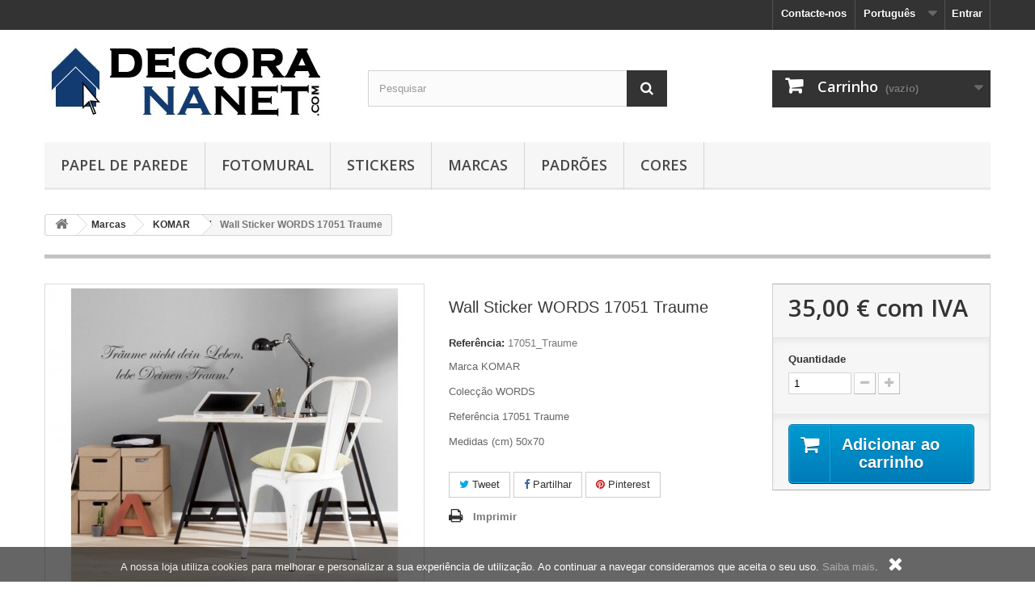

--- FILE ---
content_type: text/html; charset=utf-8
request_url: https://www.decorananet.com/pt/fotomural-wall-stickers-window-stickers-komar/3563-wall-sticker-words-17051-traume.html
body_size: 11646
content:
<!DOCTYPE HTML>
<!--[if lt IE 7]> <html class="no-js lt-ie9 lt-ie8 lt-ie7" lang="pt-pt"><![endif]-->
<!--[if IE 7]><html class="no-js lt-ie9 lt-ie8 ie7" lang="pt-pt"><![endif]-->
<!--[if IE 8]><html class="no-js lt-ie9 ie8" lang="pt-pt"><![endif]-->
<!--[if gt IE 8]> <html class="no-js ie9" lang="pt-pt"><![endif]-->
<html lang="pt-pt">
	<head>
		<meta charset="utf-8" />
		<title>Wall Sticker KOMAR WORDS 17051 Traume</title>
					<meta name="description" content="Wall Sticker da marca KOMAR da colecção WORDS com a referência 17051 Traume em tons de Preto e padrão Imitações." />
							<meta name="keywords" content="wall sticker,komar,words,17051_traume,imitações,papel pintado,decoração,decoração de interiores" />
				<meta name="generator" content="PrestaShop" />
		<meta name="robots" content="index,follow" />
		<meta name="viewport" content="width=device-width, minimum-scale=0.25, maximum-scale=1.6, initial-scale=1.0" />
		<meta name="apple-mobile-web-app-capable" content="yes" />
		<link rel="icon" type="image/vnd.microsoft.icon" href="/img/favicon.ico?1685789628" />
		<link rel="shortcut icon" type="image/x-icon" href="/img/favicon.ico?1685789628" />
														<link rel="stylesheet" href="https://www.decorananet.com/themes/default-bootstrap/cache/v_32_ed9091b043fb9254e4f35536faafb28c_all.css" type="text/css" media="all" />
																<link rel="stylesheet" href="https://www.decorananet.com/themes/default-bootstrap/cache/v_32_b4632cd5da8519ab97b7d34dde18182d_print.css" type="text/css" media="print" />
														<script type="text/javascript">
var CUSTOMIZE_TEXTFIELD = 1;
var FancyboxI18nClose = 'Fechar';
var FancyboxI18nNext = 'Pr&oacute;ximo';
var FancyboxI18nPrev = 'Anterior';
var PS_CATALOG_MODE = false;
var ajax_allowed = true;
var ajaxsearch = true;
var allowBuyWhenOutOfStock = true;
var attribute_anchor_separator = '-';
var attributesCombinations = [];
var availableLaterValue = '';
var availableNowValue = '';
var baseDir = 'https://www.decorananet.com/';
var baseUri = 'https://www.decorananet.com/';
var blocksearch_type = 'top';
var contentOnly = false;
var currency = {"id":1,"name":"Euro","iso_code":"EUR","iso_code_num":"978","sign":"\u20ac","blank":"1","conversion_rate":"1.000000","deleted":"0","format":"2","decimals":"1","active":"1","prefix":"","suffix":" \u20ac","id_shop_list":null,"force_id":false};
var currencyBlank = 1;
var currencyFormat = 2;
var currencyRate = 1;
var currencySign = '€';
var currentDate = '2026-01-30 15:45:23';
var customerGroupWithoutTax = false;
var customizationFields = false;
var customizationId = null;
var customizationIdMessage = 'Personalização nº';
var default_eco_tax = 0;
var delete_txt = 'Eliminar';
var displayList = false;
var displayPrice = 0;
var doesntExist = 'Esta combinação não existe para este produto. Por favor selecione outra combinação.';
var doesntExistNoMore = 'Esse produto já não se encontra disponível';
var doesntExistNoMoreBut = 'com estes atributos mas está disponível com outros.';
var ecotaxTax_rate = 0;
var fieldRequired = 'Por favor preencha todos os campos obrigatórios antes de guardar a sua personalização.';
var freeProductTranslation = 'Grátis!';
var freeShippingTranslation = 'Envio grátis!';
var generated_date = 1769787923;
var groupReduction = 0;
var hasDeliveryAddress = false;
var highDPI = false;
var idDefaultImage = 122431;
var id_lang = 1;
var id_product = 3563;
var img_dir = 'https://www.decorananet.com/themes/default-bootstrap/img/';
var img_prod_dir = 'https://www.decorananet.com/img/p/';
var img_ps_dir = 'https://www.decorananet.com/img/';
var instantsearch = false;
var isGuest = 0;
var isLogged = 0;
var isMobile = false;
var jqZoomEnabled = false;
var maxQuantityToAllowDisplayOfLastQuantityMessage = 0;
var minimalQuantity = 1;
var noTaxForThisProduct = false;
var oosHookJsCodeFunctions = [];
var page_name = 'product';
var priceDisplayMethod = 0;
var priceDisplayPrecision = 2;
var productAvailableForOrder = true;
var productBasePriceTaxExcl = 28.455285;
var productBasePriceTaxExcluded = 28.455285;
var productBasePriceTaxIncl = 35.000001;
var productHasAttributes = false;
var productPrice = 35.000001;
var productPriceTaxExcluded = 28.455285;
var productPriceTaxIncluded = 35.000001;
var productPriceWithoutReduction = 35.000001;
var productReference = '17051_Traume';
var productShowPrice = true;
var productUnitPriceRatio = 0;
var product_fileButtonHtml = 'Escolher';
var product_fileDefaultHtml = 'Nenhum ficheiro selecionado';
var product_specific_price = [];
var quantitiesDisplayAllowed = false;
var quantityAvailable = 0;
var quickView = true;
var reduction_percent = 0;
var reduction_price = 0;
var removingLinkText = 'retirar este produto do meu carrinho';
var roundMode = 2;
var search_url = 'https://www.decorananet.com/pt/pesquisa';
var sharing_img = 'https://www.decorananet.com/122431/wall-sticker-words-17051-traume.jpg';
var sharing_name = 'Wall Sticker WORDS 17051 Traume';
var sharing_url = 'https://www.decorananet.com/pt/fotomural-wall-stickers-window-stickers-komar/3563-wall-sticker-words-17051-traume.html';
var specific_currency = false;
var specific_price = 0;
var static_token = '7e3318cf88e994d173c9ecc2cc24f163';
var stock_management = 0;
var taxRate = 23;
var toBeDetermined = 'A ser determinado';
var token = '7e3318cf88e994d173c9ecc2cc24f163';
var uploading_in_progress = 'Envio a decorrer, por favor aguarde.';
var usingSecureMode = true;
</script>

						<script type="text/javascript" src="/js/jquery/jquery-1.11.0.min.js"></script>
						<script type="text/javascript" src="/js/jquery/jquery-migrate-1.2.1.min.js"></script>
						<script type="text/javascript" src="/js/jquery/plugins/jquery.easing.js"></script>
						<script type="text/javascript" src="/js/tools.js"></script>
						<script type="text/javascript" src="/themes/default-bootstrap/js/global.js"></script>
						<script type="text/javascript" src="/themes/default-bootstrap/js/autoload/10-bootstrap.min.js"></script>
						<script type="text/javascript" src="/themes/default-bootstrap/js/autoload/15-jquery.total-storage.min.js"></script>
						<script type="text/javascript" src="/themes/default-bootstrap/js/autoload/15-jquery.uniform-modified.js"></script>
						<script type="text/javascript" src="/js/jquery/plugins/fancybox/jquery.fancybox.js"></script>
						<script type="text/javascript" src="/js/jquery/plugins/jquery.idTabs.js"></script>
						<script type="text/javascript" src="/js/jquery/plugins/jquery.scrollTo.js"></script>
						<script type="text/javascript" src="/js/jquery/plugins/jquery.serialScroll.js"></script>
						<script type="text/javascript" src="/js/jquery/plugins/bxslider/jquery.bxslider.js"></script>
						<script type="text/javascript" src="/themes/default-bootstrap/js/product.js"></script>
						<script type="text/javascript" src="/modules/socialsharing/js/socialsharing.js"></script>
						<script type="text/javascript" src="/themes/default-bootstrap/js/modules/blockcart/ajax-cart.js"></script>
						<script type="text/javascript" src="/themes/default-bootstrap/js/tools/treeManagement.js"></script>
						<script type="text/javascript" src="/js/jquery/plugins/autocomplete/jquery.autocomplete.js"></script>
						<script type="text/javascript" src="/themes/default-bootstrap/js/modules/blocksearch/blocksearch.js"></script>
						<script type="text/javascript" src="/themes/default-bootstrap/js/modules/blocktopmenu/js/hoverIntent.js"></script>
						<script type="text/javascript" src="/themes/default-bootstrap/js/modules/blocktopmenu/js/superfish-modified.js"></script>
						<script type="text/javascript" src="/themes/default-bootstrap/js/modules/blocktopmenu/js/blocktopmenu.js"></script>
						<script type="text/javascript" src="/modules/fbpixel/views/js/fbpixel.js"></script>
						<script type="text/javascript" src="/modules/eupago_multibanco/views/js/front.js"></script>
							
		<!-- Global site tag (gtag.js) -->
		<script async src="https://www.googletagmanager.com/gtag/js?id=UA-87321569-1"></script>
		<script>
		  window.dataLayer = window.dataLayer || [];
		  function gtag(){dataLayer.push(arguments);}
		  gtag('js', new Date());

		  gtag('config', 'UA-87321569-1');
		  
		  gtag('event', 'my_page_view', {'event_category': 'ecommerce'});
		</script>
		
		<meta property="og:type" content="product" />
<meta property="og:url" content="https://www.decorananet.com/pt/fotomural-wall-stickers-window-stickers-komar/3563-wall-sticker-words-17051-traume.html" />
<meta property="og:title" content="Wall Sticker KOMAR WORDS 17051 Traume" />
<meta property="og:site_name" content="Decora na Net" />
<meta property="og:description" content="Wall Sticker da marca KOMAR da colecção WORDS com a referência 17051 Traume em tons de Preto e padrão Imitações." />
<meta property="og:image" content="https://www.decorananet.com/122431-large_default/wall-sticker-words-17051-traume.jpg" />
<meta property="product:pretax_price:amount" content="28.46" />
<meta property="product:pretax_price:currency" content="EUR" />
<meta property="product:price:amount" content="35" />
<meta property="product:price:currency" content="EUR" />
<meta property="product:weight:value" content="1.000000" />
<meta property="product:weight:units" content="kg" />

    <script>
        var fbpixel_base_url = 'https://www.decorananet.com/';
        var prefix = '';
        var sufix = '';
        function getURLParameter(url, name) {
            return (RegExp(name + '=' + '(.+?)(&|$)').exec(url)||[,0])[1];
        }

        !function(f,b,e,v,n,t,s)
        {if(f.fbq)return;n=f.fbq=function(){n.callMethod?
            n.callMethod.apply(n,arguments):n.queue.push(arguments)};
            if(!f._fbq)f._fbq=n;n.push=n;n.loaded=!0;n.version='2.0';
            n.queue=[];t=b.createElement(e);t.async=!0;
            t.src=v;s=b.getElementsByTagName(e)[0];
            s.parentNode.insertBefore(t,s)}(window, document,'script',
            'https://connect.facebook.net/en_US/fbevents.js');

        
                    fbq('init', '626119398039653');
        
                fbq('track', 'PageView');
        
        
                                fbq('track', 'Lead');
                        
                        

                                        $(document).ready(function(){
            var ids=prefix+3563+sufix;
            fbq('track', 'ViewContent', {
                content_name: 'Wall Sticker WORDS 17051 Traume',
                content_ids: [ids],
                content_type: 'product',
                value: 35.00,
                currency: 'EUR'
            });
        });
                        
                                                    
                                    $(document).ready(function(){
                    $('.ajax_add_to_cart_button, .cart_quantity_up').click(function(){
                                                var idp = prefix+getURLParameter($(this).attr('href'),'id_product')+sufix;
                                                var productPrice = $(this).parents('.product-container').find('.product-price').html();
                        if (productPrice == undefined) {
                            var productPrice = $(this).parents('li').find('.price').html();
                        }
                        if (productPrice == undefined) {
                            var productPrice = 0.000;
                        }
                        productPrice = productPrice.replace(/[^\d.\,]/g, '');
                        productPrice = productPrice.replace(',','.');
                        if (productPrice[productPrice.length-1] === ".")
                        {
                            productPrice = productPrice.slice(0, -1);
                        }

                                                    fbq('track', 'AddToCart', {content_ids: idp, content_type: 'product', value: productPrice, currency: 'EUR'});
                        
                    });
                });
                                    $(document).ready(function(){
                        $('#add_to_cart').click(function(){
                            var productPagePrice = $(this).parents('body').find('#our_price_display').html();
                            if (productPagePrice == undefined) {
                                var productPagePrice = 0.000;
                            }
                            productPagePrice = productPagePrice.replace(/[^\d.\,-]/g, '');
                            productPagePrice = productPagePrice.replace(',','.');
                            if (productPagePrice[productPagePrice.length-1] === ".")
                            {
                                productPagePrice = productPagePrice.slice(0, -1);
                            }

                                                            fbq('track', 'AddToCart', {content_ids: prefix+3563+sufix, content_type: 'product', value: productPagePrice, currency: 'EUR'});
                            
                        });
                    });
                                    
                
    </script>


		<link rel="stylesheet" href="//fonts.googleapis.com/css?family=Open+Sans:300,600&amp;subset=latin,latin-ext" type="text/css" media="all" />
		<!--[if IE 8]>
		<script src="https://oss.maxcdn.com/libs/html5shiv/3.7.0/html5shiv.js"></script>
		<script src="https://oss.maxcdn.com/libs/respond.js/1.3.0/respond.min.js"></script>
		<![endif]-->
		
		<!-- Start Href and canonical -->
				
		    
		<link rel="canonical" href="https://www.decorananet.com/pt/fotomural-wall-stickers-window-stickers-komar/3563-wall-sticker-words-17051-traume.html" />    
		<link rel="alternate" hreflang="pt" href="https://www.decorananet.com/pt/fotomural-wall-stickers-window-stickers-komar/3563-wall-sticker-words-17051-traume.html" /><link rel="alternate" hreflang="es" href="https://www.decorananet.com/es/fotomural-wall-stickers-y-window-stickers-komar/3563-wall-sticker-words-17051-traume.html" /><link rel="alternate" hreflang="gb" href="https://www.decorananet.com/gb/mural-wall-stickers-and-window-stickers-komar/3563-wall-sticker-words-17051-traume.html" /><link rel="alternate" hreflang="fr" href="https://www.decorananet.com/fr/mural-autocollant-mural-et-autocollant-de-fenetre-komar/3563-autocollant-mural-words-17051-traume.html" /> 
				
				
				
				
				<!-- End Href and canonical -->
		
	</head>
	<body id="product" class="product product-3563 product-wall-sticker-words-17051-traume category-128 category-fotomural-wall-stickers-window-stickers-komar hide-left-column hide-right-column lang_pt">
					<div id="page">
			<div class="header-container">
				<header id="header">
																										<div class="nav">
							<div class="container">
								<div class="row">
									<nav><!-- Block user information module NAV  -->
<div class="header_user_info">
			<a class="login" href="https://www.decorananet.com/pt/a-minha-conta" rel="nofollow" title="Inicie sessão na sua conta de cliente">
			Entrar
		</a>
	</div>
<!-- /Block usmodule NAV -->
<!-- Block languages module -->
	<div id="languages-block-top" class="languages-block">
									<div class="current">
					<span>Português</span>
				</div>
																						<ul id="first-languages" class="languages-block_ul toogle_content">
							<li class="selected">
										<span>Português</span>
								</li>
							<li >
																				<a href="https://www.decorananet.com/es/fotomural-wall-stickers-y-window-stickers-komar/3563-wall-sticker-words-17051-traume.html" title="Español (Spanish)" rel="alternate" hreflang="es">
															<span>Español</span>
									</a>
								</li>
							<li >
																				<a href="https://www.decorananet.com/gb/mural-wall-stickers-and-window-stickers-komar/3563-wall-sticker-words-17051-traume.html" title="English (English)" rel="alternate" hreflang="gb">
															<span>English</span>
									</a>
								</li>
							<li >
																				<a href="https://www.decorananet.com/fr/mural-autocollant-mural-et-autocollant-de-fenetre-komar/3563-autocollant-mural-words-17051-traume.html" title="Français (French)" rel="alternate" hreflang="fr">
															<span>Français</span>
									</a>
								</li>
					</ul>
	</div>
<!-- /Block languages module -->
<div id="contact-link" >
	<a href="https://www.decorananet.com/pt/contacte-nos" title="Contacte-nos">Contacte-nos</a>
</div>
</nav>
								</div>
							</div>
						</div>
										<div>
						<div class="container">
							<div class="row">
								<div id="header_logo">
									<a href="https://www.decorananet.com/" title="Decora na Net">
										<img class="logo img-responsive" src="https://www.decorananet.com/img/decora-na-net-logo-1478037600.jpg" alt="Decora na Net" width="350" height="99"/>
									</a>
								</div>
								<!-- Block search module TOP -->
<div id="search_block_top" class="col-sm-4 clearfix">
	<form id="searchbox" method="get" action="//www.decorananet.com/pt/pesquisa" >
		<input type="hidden" name="controller" value="search" />
		<input type="hidden" name="orderby" value="position" />
		<input type="hidden" name="orderway" value="desc" />
		<input class="search_query form-control" type="text" id="search_query_top" name="search_query" placeholder="Pesquisar" value="" />
		<button type="submit" name="submit_search" class="btn btn-default button-search">
			<span>Pesquisar</span>
		</button>
	</form>
</div>
<!-- /Block search module TOP --><!-- MODULE Block cart -->
<div class="col-sm-4 clearfix">
	<div class="shopping_cart">
		<a href="https://www.decorananet.com/pt/encomenda" title="Ver o meu carrinho de compras" rel="nofollow">
			<b>Carrinho</b>
			<span class="ajax_cart_quantity unvisible">0</span>
			<span class="ajax_cart_product_txt unvisible">Produto</span>
			<span class="ajax_cart_product_txt_s unvisible">Produtos</span>
			<span class="ajax_cart_total unvisible">
							</span>
			<span class="ajax_cart_no_product">(vazio)</span>
					</a>
					<div class="cart_block block exclusive">
				<div class="block_content">
					<!-- block list of products -->
					<div class="cart_block_list">
												<p class="cart_block_no_products">
							Sem produtos
						</p>
																		<div class="cart-prices">
							<div class="cart-prices-line first-line">
								<span class="price cart_block_shipping_cost ajax_cart_shipping_cost unvisible">
																			 A ser determinado																	</span>
								<span class="unvisible">
									Envio
								</span>
							</div>
																					<div class="cart-prices-line last-line">
								<span class="price cart_block_total ajax_block_cart_total">0,00 €</span>
								<span>Total</span>
							</div>
													</div>
						<p class="cart-buttons">
							<a id="button_order_cart" class="btn btn-default button button-small" href="https://www.decorananet.com/pt/encomenda" title="Encomendar" rel="nofollow">
								<span>
									Encomendar<i class="icon-chevron-right right"></i>
								</span>
							</a>
						</p>
					</div>
				</div>
			</div><!-- .cart_block -->
			</div>
</div>

	<div id="layer_cart">
		<div class="clearfix">
			<div class="layer_cart_product col-xs-12 col-md-6">
				<span class="cross" title="Fechar janela"></span>
				<span class="title">
					<i class="icon-check"></i>Produto adicionado com sucesso ao seu carrinho de compras
				</span>
				<div class="product-image-container layer_cart_img">
				</div>
				<div class="layer_cart_product_info">
					<span id="layer_cart_product_title" class="product-name"></span>
					<span id="layer_cart_product_attributes"></span>
					<div>
						<strong class="dark">Quantidade</strong>
						<span id="layer_cart_product_quantity"></span>
					</div>
					<div>
						<strong class="dark">Total</strong>
						<span id="layer_cart_product_price"></span>
					</div>
				</div>
			</div>
			<div class="layer_cart_cart col-xs-12 col-md-6">
				<span class="title">
					<!-- Plural Case [both cases are needed because page may be updated in Javascript] -->
					<span class="ajax_cart_product_txt_s  unvisible">
						Existem <span class="ajax_cart_quantity">0</span> produtos no seu carrinho de compras.
					</span>
					<!-- Singular Case [both cases are needed because page may be updated in Javascript] -->
					<span class="ajax_cart_product_txt ">
						Existe um produto no seu carrinho de compras.
					</span>
				</span>
				<div class="layer_cart_row">
					<strong class="dark">
						Total produtos
											</strong>
					<span class="ajax_block_products_total">
											</span>
				</div>

								<div class="layer_cart_row">
					<strong class="dark unvisible">
						Total portes&nbsp;					</strong>
					<span class="ajax_cart_shipping_cost unvisible">
													 A ser determinado											</span>
				</div>
								<div class="layer_cart_row">
					<strong class="dark">
						Total
											</strong>
					<span class="ajax_block_cart_total">
											</span>
				</div>
				<div class="button-container">
					<span class="continue btn btn-default button exclusive-medium" title="Continuar a comprar">
						<span>
							<i class="icon-chevron-left left"></i>Continuar a comprar
						</span>
					</span>
					<a class="btn btn-default button button-medium"	href="https://www.decorananet.com/pt/encomenda" title="Finalizar compra" rel="nofollow">
						<span>
							Finalizar compra<i class="icon-chevron-right right"></i>
						</span>
					</a>
				</div>
			</div>
		</div>
		<div class="crossseling"></div>
	</div> <!-- #layer_cart -->
	<div class="layer_cart_overlay"></div>

<!-- /MODULE Block cart -->
	<!-- Menu -->
	<div id="block_top_menu" class="sf-contener clearfix col-lg-12">
		<div class="cat-title">Menu</div>
		<ul class="sf-menu clearfix menu-content">
			<li><a href="https://www.decorananet.com/pt/100-papel-de-parede" title="Papel de Parede">Papel de Parede</a></li><li><a href="https://www.decorananet.com/pt/101-fotomural" title="Fotomural">Fotomural</a></li><li><a href="https://www.decorananet.com/pt/231-stickers" title="Stickers">Stickers</a><ul><li><a href="https://www.decorananet.com/pt/228-wall-stickers" title="Wall Sticker">Wall Sticker</a></li><li><a href="https://www.decorananet.com/pt/230-window-stickers" title="Window Sticker">Window Sticker</a></li></ul></li><li><a href="https://www.decorananet.com/pt/125-papel-de-parede-por-marca" title="Marcas">Marcas</a><ul><li><a href="https://www.decorananet.com/pt/126-papel-de-parede-fotomural-as-creation" title="AS CREATION">AS CREATION</a></li><li><a href="https://www.decorananet.com/pt/127-papel-de-parede-fotomural-architects-paper" title="ARCHITECTS PAPER">ARCHITECTS PAPER</a></li><li><a href="https://www.decorananet.com/pt/128-fotomural-wall-stickers-window-stickers-komar" title="KOMAR">KOMAR</a></li><li><a href="https://www.decorananet.com/pt/129-papel-de-parede-fotomural-living-walls" title="LIVING WALLS">LIVING WALLS</a></li><li><a href="https://www.decorananet.com/pt/131-papel-de-parede-fotomural-grandeco" title="GRANDECO">GRANDECO</a></li><li><a href="https://www.decorananet.com/pt/132-papel-de-parede-design-id" title="DESIGN ID">DESIGN ID</a></li><li><a href="https://www.decorananet.com/pt/185-papel-de-parede-marburg" title="MARBURG">MARBURG</a></li><li><a href="https://www.decorananet.com/pt/266-papel-de-parede-fotomural-private-walls" title="PRIVATE WALLS">PRIVATE WALLS</a></li><li><a href="https://www.decorananet.com/pt/188-papel-de-parede-fotomural-graham-brown" title="GRAHAM & BROWN">GRAHAM & BROWN</a></li><li><a href="https://www.decorananet.com/pt/218-papel-de-parede-fotomural-rasch" title="RASCH">RASCH</a></li><li><a href="https://www.decorananet.com/pt/222-papel-de-parede-in-nova" title="IN NOVA">IN NOVA</a></li><li><a href="https://www.decorananet.com/pt/339-papel-de-parede-vertical-art" title="VERTICAL ART">VERTICAL ART</a></li><li><a href="https://www.decorananet.com/pt/341-papel-de-parede-ugepa" title="UGEPA">UGEPA</a></li><li><a href="https://www.decorananet.com/pt/354-papel-de-parede-fotomural-novamur" title="NOVAMUR">NOVAMUR</a></li><li><a href="https://www.decorananet.com/pt/374-papel-de-parede-zambaiti" title="ZAMBAITI">ZAMBAITI</a></li><li><a href="https://www.decorananet.com/pt/406-papel-de-parede-fotomural-erismann" title="ERISMANN">ERISMANN</a></li><li><a href="https://www.decorananet.com/pt/420-papel-de-parede-fotomural-decoprint" title="DECOPRINT">DECOPRINT</a></li><li><a href="https://www.decorananet.com/pt/432-papel-de-parede-fotomural-ich" title="ICH">ICH</a></li><li><a href="https://www.decorananet.com/pt/479-papel-de-parede-fotomural-kt-exclusive" title="KT EXCLUSIVE">KT EXCLUSIVE</a></li></ul></li><li><a href="https://www.decorananet.com/pt/102-papel-de-parede-por-padrao" title="Padrões">Padrões</a><ul><li><a href="https://www.decorananet.com/pt/103-papel-de-parede-lisos-texturas" title="Lisos e Texturas">Lisos e Texturas</a></li><li><a href="https://www.decorananet.com/pt/104-papel-de-parede-geometricos" title="Geométricos">Geométricos</a></li><li><a href="https://www.decorananet.com/pt/105-papel-de-parede-riscas" title="Riscas">Riscas</a></li><li><a href="https://www.decorananet.com/pt/106-papel-de-parede-floral" title="Floral">Floral</a></li><li><a href="https://www.decorananet.com/pt/107-papel-de-parede-abstratos" title="Abstratos">Abstratos</a></li><li><a href="https://www.decorananet.com/pt/108-papel-de-parede-medalhoes" title="Medalhões">Medalhões</a></li><li><a href="https://www.decorananet.com/pt/109-papel-de-parede-infantis-juvenis" title="Infantis e Juvenis">Infantis e Juvenis</a></li><li><a href="https://www.decorananet.com/pt/110-papel-de-parede-imitacoes" title="Imitações">Imitações</a></li></ul></li><li><a href="https://www.decorananet.com/pt/111-papel-de-parede-por-cor" title="Cores">Cores</a><ul><li><a href="https://www.decorananet.com/pt/112-papel-de-parede-branco" title="Branco">Branco</a></li><li><a href="https://www.decorananet.com/pt/113-papel-de-parede-preto" title="Preto">Preto</a></li><li><a href="https://www.decorananet.com/pt/114-papel-de-parede-azul" title="Azul">Azul</a></li><li><a href="https://www.decorananet.com/pt/115-papel-de-parede-castanho" title="Castanho">Castanho</a></li><li><a href="https://www.decorananet.com/pt/116-papel-de-parede-amarelo" title="Amarelo">Amarelo</a></li><li><a href="https://www.decorananet.com/pt/117-papel-de-parede-cinza" title="Cinza">Cinza</a></li><li><a href="https://www.decorananet.com/pt/118-papel-de-parede-verde" title="Verde">Verde</a></li><li><a href="https://www.decorananet.com/pt/119-papel-de-parede-metalico" title="Metálico">Metálico</a></li><li><a href="https://www.decorananet.com/pt/120-papel-de-parede-laranja" title="Laranja">Laranja</a></li><li><a href="https://www.decorananet.com/pt/121-papel-de-parede-vermelho" title="Vermelho">Vermelho</a></li><li><a href="https://www.decorananet.com/pt/122-papel-de-parede-rosa" title="Rosa">Rosa</a></li><li><a href="https://www.decorananet.com/pt/123-papel-de-parede-violeta" title="Violeta">Violeta</a></li><li><a href="https://www.decorananet.com/pt/124-papel-de-parede-beige" title="Beige">Beige</a></li></ul></li>
					</ul>
	</div>
	<!--/ Menu -->
							</div>
						</div>
					</div>
				</header>
			</div>
			<div class="columns-container">
				<div id="columns" class="container">
											<!-- Breadcrumb -->
<div class="clearfix">
	<ol class="breadcrumb" itemscope itemtype="http://schema.org/BreadcrumbList">
		<li itemprop="itemListElement" itemscope itemtype="http://schema.org/ListItem"> 
			<a class="home" href="https://www.decorananet.com/" title="Voltar ao In&iacute;cio" itemprop="item">
				<i class="icon-home"></i>
			</a>
			<meta itemprop="name" content="Home" />
			<meta itemprop="position" content="1" />
		</li>
		<li itemprop="itemListElement" itemscope itemtype="http://schema.org/ListItem">
			<a href="https://www.decorananet.com/pt/125-papel-de-parede-por-marca" itemprop="item" title="Marcas">
				<span itemprop="name">Marcas</span>
			</a>
			<meta itemprop="position" content="2" />
		</li>
		<li itemprop="itemListElement" itemscope itemtype="http://schema.org/ListItem">
			<a href="https://www.decorananet.com/pt/128-fotomural-wall-stickers-window-stickers-komar" itemprop="item" title="KOMAR">
				<span itemprop="name">KOMAR</span>
			</a>
			<meta itemprop="position" content="3" />
		</li>
		<li itemprop="itemListElement" itemscope itemtype="http://schema.org/ListItem">
			<span itemprop="name">Wall Sticker WORDS 17051 Traume</span>
			<meta itemprop="position" content="4" />
		</li>
	</ol>
</div>
<!-- /Breadcrumb -->

										<div id="slider_row" class="row">
																	</div>
					<div class="row">
																		<div id="center_column" class="center_column col-xs-12 col-sm-12">
	

							<div itemscope itemtype="https://schema.org/Product">
	<meta itemprop="url" content="https://www.decorananet.com/pt/fotomural-wall-stickers-window-stickers-komar/3563-wall-sticker-words-17051-traume.html">
	<div class="primary_block row">
					<div class="container">
				<div class="top-hr"></div>
			</div>
								<!-- left infos-->
		<div class="pb-left-column col-xs-12 col-sm-4 col-md-5">
			<!-- product img-->
			<div id="image-block" class="clearfix">
																	<span id="view_full_size">
													<img id="bigpic" itemprop="image" src="https://www.decorananet.com/122431-large_default/wall-sticker-words-17051-traume.jpg" title="Wall Sticker WORDS 17051 Traume" alt="Wall Sticker WORDS 17051 Traume" width="458" height="458"/>
															<span class="span_link no-print">Ver maior</span>
																		</span>
							</div> <!-- end image-block -->
							<!-- thumbnails -->
				<div id="views_block" class="clearfix ">
										<div id="thumbs_list">
						<ul id="thumbs_list_frame">
																																																						<li id="thumbnail_122431">
									<a href="https://www.decorananet.com/122431-thickbox_default/wall-sticker-words-17051-traume.jpg"	data-fancybox-group="other-views" class="fancybox shown" title="Wall Sticker WORDS 17051 Traume">
										<img class="img-responsive" id="thumb_122431" src="https://www.decorananet.com/122431-cart_default/wall-sticker-words-17051-traume.jpg" alt="Wall Sticker WORDS 17051 Traume" title="Wall Sticker WORDS 17051 Traume" height="80" width="80" itemprop="image" />
									</a>
								</li>
																																																<li id="thumbnail_122432" class="last">
									<a href="https://www.decorananet.com/122432-thickbox_default/wall-sticker-words-17051-traume.jpg"	data-fancybox-group="other-views" class="fancybox" title="Wall Sticker WORDS 17051 Traume">
										<img class="img-responsive" id="thumb_122432" src="https://www.decorananet.com/122432-cart_default/wall-sticker-words-17051-traume.jpg" alt="Wall Sticker WORDS 17051 Traume" title="Wall Sticker WORDS 17051 Traume" height="80" width="80" itemprop="image" />
									</a>
								</li>
																			</ul>
					</div> <!-- end thumbs_list -->
									</div> <!-- end views-block -->
				<!-- end thumbnails -->
										<p class="resetimg clear no-print">
					<span id="wrapResetImages" style="display: none;">
						<a href="https://www.decorananet.com/pt/fotomural-wall-stickers-window-stickers-komar/3563-wall-sticker-words-17051-traume.html" data-id="resetImages">
							<i class="icon-repeat"></i>
							Mostrar todas as imagens
						</a>
					</span>
				</p>
					</div> <!-- end pb-left-column -->
		<!-- end left infos-->
		<!-- center infos -->
		<div class="pb-center-column col-xs-12 col-sm-4">
						<h1 itemprop="name">Wall Sticker WORDS 17051 Traume</h1>
			<p id="product_reference">
				<label>Refer&ecirc;ncia: </label>
				<span class="editable" itemprop="sku" content="17051_Traume">17051_Traume</span>
			</p>
										<div id="short_description_block">
											<div id="short_description_content" class="rte align_justify" itemprop="description"><p>Marca KOMAR</p><p>Colecção WORDS</p><p> Referência 17051 Traume</p><p>Medidas (cm) 50x70</p></div>
					
											<p class="buttons_bottom_block">
							<a href="javascript:{}" class="button">
								Mais detalhes
							</a>
						</p>
										<!---->
				</div> <!-- end short_description_block -->
									<!-- availability or doesntExist -->
			<p id="availability_statut" style="display: none;">
				
				<span id="availability_value" class="label label-success"></span>
			</p>
						<p id="availability_date" style="display: none;">
				<span id="availability_date_label">Dispon&iacute;vel a partir de:</span>
				<span id="availability_date_value"></span>
			</p>
			<!-- Out of stock hook -->
			<div id="oosHook" style="display: none;">
				
			</div>
				<p class="socialsharing_product list-inline no-print">
					<button data-type="twitter" type="button" class="btn btn-default btn-twitter social-sharing">
				<i class="icon-twitter"></i> Tweet
				<!-- <img src="https://www.decorananet.com/modules/socialsharing/img/twitter.gif" alt="Tweet" /> -->
			</button>
							<button data-type="facebook" type="button" class="btn btn-default btn-facebook social-sharing">
				<i class="icon-facebook"></i> Partilhar
				<!-- <img src="https://www.decorananet.com/modules/socialsharing/img/facebook.gif" alt="Facebook Like" /> -->
			</button>
									<button data-type="pinterest" type="button" class="btn btn-default btn-pinterest social-sharing">
				<i class="icon-pinterest"></i> Pinterest
				<!-- <img src="https://www.decorananet.com/modules/socialsharing/img/pinterest.gif" alt="Pinterest" /> -->
			</button>
			</p>
							<!-- usefull links-->
				<ul id="usefull_link_block" class="clearfix no-print">
										<li class="print">
						<a href="javascript:print();">
							Imprimir
						</a>
					</li>
				</ul>
					</div>
		<!-- end center infos-->
		<!-- pb-right-column-->
		<div class="pb-right-column col-xs-12 col-sm-4 col-md-3">
						<!-- add to cart form-->
			<form id="buy_block" action="https://www.decorananet.com/pt/carrinho" method="post">
				<!-- hidden datas -->
				<p class="hidden">
					<input type="hidden" name="token" value="7e3318cf88e994d173c9ecc2cc24f163" />
					<input type="hidden" name="id_product" value="3563" id="product_page_product_id" />
					<input type="hidden" name="add" value="1" />
					<input type="hidden" name="id_product_attribute" id="idCombination" value="" />
				</p>
				<div class="box-info-product">
					<div class="content_prices clearfix">
													<!-- prices -->
							<div>
								<p class="our_price_display" itemprop="offers" itemscope itemtype="https://schema.org/Offer"><link itemprop="availability" href="https://schema.org/InStock"/><span id="our_price_display" class="price" itemprop="price" content="35.000001">35,00 €</span> com IVA<meta itemprop="priceCurrency" content="EUR" /></p>
								<p id="reduction_percent"  style="display:none;"><span id="reduction_percent_display"></span></p>
								<p id="reduction_amount"  style="display:none"><span id="reduction_amount_display"></span></p>
								<p id="old_price" class="hidden"><span id="old_price_display"><span class="price"></span></span></p>
															</div> <!-- end prices -->
																											 
						
                        
						<div class="clear"></div>
					</div> <!-- end content_prices -->
					<div class="product_attributes clearfix">
						<!-- quantity wanted -->
												<p id="quantity_wanted_p">
							<label for="quantity_wanted">Quantidade</label>
							<input type="number" min="1" name="qty" id="quantity_wanted" class="text" value="1" />
							<a href="#" data-field-qty="qty" class="btn btn-default button-minus product_quantity_down">
								<span><i class="icon-minus"></i></span>
							</a>
							<a href="#" data-field-qty="qty" class="btn btn-default button-plus product_quantity_up">
								<span><i class="icon-plus"></i></span>
							</a>
							<span class="clearfix"></span>
						</p>
												<!-- minimal quantity wanted -->
						<p id="minimal_quantity_wanted_p" style="display: none;">
							A quantidade m&iacute;nima de encomenda deste produto &eacute; <b id="minimal_quantity_label">1</b>
						</p>
											</div> <!-- end product_attributes -->
					<div class="box-cart-bottom">
						<div>
							<p id="add_to_cart" class="buttons_bottom_block no-print">
								<button type="submit" name="Submit" class="exclusive">
									<span>Adicionar ao carrinho</span>
								</button>
							</p>
						</div>
											</div> <!-- end box-cart-bottom -->
				</div> <!-- end box-info-product -->
			</form>
					</div> <!-- end pb-right-column-->
	</div> <!-- end primary_block -->
								<!-- More info -->
			<section class="page-product-box">
				<h3 class="page-product-heading">Mais informa&ccedil;&atilde;o</h3>
				<!-- full description -->
				<div  class="rte"><p>Wall Sticker da marca KOMAR. </p><p>Papel Paper Back. </p><p>Autocolante - cola já aplicada. </p><p>Limpeza: Super Lavável. </p><p>Padrão: Imitações. </p><p>Cores principais: Preto. </p><p>Observação: Constituido por 9 partes. </p></div>
			</section>
			<!--end  More info -->
						<!--HOOK_PRODUCT_TAB -->
		<section class="page-product-box">
			
					</section>
		<!--end HOOK_PRODUCT_TAB -->
						<!-- description & features -->
											</div> <!-- itemscope product wrapper -->
 
					</div><!-- #center_column -->
										</div><!-- .row -->
				</div><!-- #columns -->
			</div><!-- .columns-container -->
							<!-- Footer -->
				<div class="footer-container">
					<footer id="footer"  class="container">
						<div class="row"><section id="social_block" class="pull-right">
	<ul>
					<li class="facebook">
				<a class="_blank" href="https://www.facebook.com/LojaDecoraNaNet">
					<span>Facebook</span>
				</a>
			</li>
						                                	<li class="pinterest">
        		<a class="_blank" href="https://www.pinterest.pt/decorananet">
        			<span>Pinterest</span>
        		</a>
        	</li>
                                	<li class="instagram">
        		<a class="_blank" href="https://www.instagram.com/decorananetpt">
        			<span>Instagram</span>
        		</a>
        	</li>
        	</ul>
    <h4>Siga-nos</h4>
</section>
<div class="clearfix"></div>
<!-- Block categories module -->
<section class="blockcategories_footer footer-block col-xs-12 col-sm-2">
	<h4>Categorias</h4>
	<div class="category_footer toggle-footer">
		<div class="list">
			<ul class="tree dhtml">
												
<li >
	<a 
	href="https://www.decorananet.com/pt/100-papel-de-parede" title="Papel de Parede das melhores marcas">
		Papel de Parede
	</a>
	</li>

							
																
<li >
	<a 
	href="https://www.decorananet.com/pt/101-fotomural" title="Fotomural das melhores marcas">
		Fotomural
	</a>
	</li>

							
																
<li >
	<a 
	href="https://www.decorananet.com/pt/231-stickers" title="Stickers das melhores marcas">
		Stickers
	</a>
			<ul>
												
<li >
	<a 
	href="https://www.decorananet.com/pt/228-wall-stickers" title="Wall Stickers das melhores marcas">
		Wall Sticker
	</a>
	</li>

																
<li class="last">
	<a 
	href="https://www.decorananet.com/pt/230-window-stickers" title="Window Stickers das melhores marcas">
		Window Sticker
	</a>
	</li>

									</ul>
	</li>

							
																
<li >
	<a 
	href="https://www.decorananet.com/pt/125-papel-de-parede-por-marca" title="Papel de Parede, Fotomural e Stickers organizados por Marca">
		Marcas
	</a>
			<ul>
												
<li >
	<a 
	href="https://www.decorananet.com/pt/126-papel-de-parede-fotomural-as-creation" title="Papel de Parede e Fotomural da marca AS CREATION">
		AS CREATION
	</a>
	</li>

																
<li >
	<a 
	href="https://www.decorananet.com/pt/127-papel-de-parede-fotomural-architects-paper" title="Papel de Parede e Fotomural da marca ARCHITECTS PAPER">
		ARCHITECTS PAPER
	</a>
	</li>

																
<li >
	<a 
	href="https://www.decorananet.com/pt/128-fotomural-wall-stickers-window-stickers-komar" title="Fotomural, Wall Stickers e Window Stickers da marca KOMAR">
		KOMAR
	</a>
	</li>

																
<li >
	<a 
	href="https://www.decorananet.com/pt/129-papel-de-parede-fotomural-living-walls" title="Papel de Parede e Fotomural da marca LIVING WALLS">
		LIVING WALLS
	</a>
	</li>

																
<li >
	<a 
	href="https://www.decorananet.com/pt/131-papel-de-parede-fotomural-grandeco" title="Papel de Parede e Fotomural da marca GRANDECO">
		GRANDECO
	</a>
	</li>

																
<li >
	<a 
	href="https://www.decorananet.com/pt/132-papel-de-parede-design-id" title="Papel de Parede da marca DESIGN ID">
		DESIGN ID
	</a>
	</li>

																
<li >
	<a 
	href="https://www.decorananet.com/pt/185-papel-de-parede-marburg" title="Papel de Parede da marca MARBURG">
		MARBURG
	</a>
	</li>

																
<li >
	<a 
	href="https://www.decorananet.com/pt/266-papel-de-parede-fotomural-private-walls" title="Papel de Parede e Fotomural da marca PRIVATE WALLS">
		PRIVATE WALLS
	</a>
	</li>

																
<li >
	<a 
	href="https://www.decorananet.com/pt/188-papel-de-parede-fotomural-graham-brown" title="Papel de Parede e Fotomural da marca GRAHAM &amp;amp; BROWN">
		GRAHAM &amp; BROWN
	</a>
	</li>

																
<li >
	<a 
	href="https://www.decorananet.com/pt/218-papel-de-parede-fotomural-rasch" title="Papel de Parede e Fotomural da marca RASCH">
		RASCH
	</a>
	</li>

																
<li >
	<a 
	href="https://www.decorananet.com/pt/222-papel-de-parede-in-nova" title="Papel de Parede da marca IN NOVA">
		IN NOVA
	</a>
	</li>

																
<li >
	<a 
	href="https://www.decorananet.com/pt/339-papel-de-parede-vertical-art" title="Papel de Parede da marca VERTICAL ART">
		VERTICAL ART
	</a>
	</li>

																
<li >
	<a 
	href="https://www.decorananet.com/pt/341-papel-de-parede-ugepa" title="Papel de Parede da marca UGEPA">
		UGEPA
	</a>
	</li>

																
<li >
	<a 
	href="https://www.decorananet.com/pt/354-papel-de-parede-fotomural-novamur" title="Papel de Parede e Fotomural da marca NOVAMUR">
		NOVAMUR
	</a>
	</li>

																
<li >
	<a 
	href="https://www.decorananet.com/pt/374-papel-de-parede-zambaiti" title="Papel de Parede da marca ZAMBAITI">
		ZAMBAITI
	</a>
	</li>

																
<li >
	<a 
	href="https://www.decorananet.com/pt/406-papel-de-parede-fotomural-erismann" title="Papel de Parede e Fotomural da marca ERISMANN">
		ERISMANN
	</a>
	</li>

																
<li >
	<a 
	href="https://www.decorananet.com/pt/420-papel-de-parede-fotomural-decoprint" title="Papel de Parede e Fotomural da marca DECOPRINT">
		DECOPRINT
	</a>
	</li>

																
<li >
	<a 
	href="https://www.decorananet.com/pt/432-papel-de-parede-fotomural-ich" title="Papel de Parede e Fotomural da marca ICH">
		ICH
	</a>
	</li>

																
<li class="last">
	<a 
	href="https://www.decorananet.com/pt/479-papel-de-parede-fotomural-kt-exclusive" title="Papel de Parede e Fotomural da marca KT EXCLUSIVE">
		KT EXCLUSIVE
	</a>
	</li>

									</ul>
	</li>

							
																
<li >
	<a 
	href="https://www.decorananet.com/pt/102-papel-de-parede-por-padrao" title="Papel de Parede, Fotomural e Stickers organizados por Padrão">
		Padrões
	</a>
			<ul>
												
<li >
	<a 
	href="https://www.decorananet.com/pt/103-papel-de-parede-lisos-texturas" title="Papel de Parede, Fotomural e Stickers com padrão Lisos e Texturas">
		Lisos e Texturas
	</a>
	</li>

																
<li >
	<a 
	href="https://www.decorananet.com/pt/104-papel-de-parede-geometricos" title="Papel de Parede, Fotomural e Stickers com padrão Geométricos">
		Geométricos
	</a>
	</li>

																
<li >
	<a 
	href="https://www.decorananet.com/pt/105-papel-de-parede-riscas" title="Papel de Parede, Fotomural e Stickers com padrão Riscas">
		Riscas
	</a>
	</li>

																
<li >
	<a 
	href="https://www.decorananet.com/pt/106-papel-de-parede-floral" title="Papel de Parede, Fotomural e Stickers com padrão Floral">
		Floral
	</a>
	</li>

																
<li >
	<a 
	href="https://www.decorananet.com/pt/107-papel-de-parede-abstratos" title="Papel de Parede, Fotomural e Stickers com padrão Abstratos">
		Abstratos
	</a>
	</li>

																
<li >
	<a 
	href="https://www.decorananet.com/pt/108-papel-de-parede-medalhoes" title="Papel de Parede, Fotomural e Stickers com padrão Medalhões">
		Medalhões
	</a>
	</li>

																
<li >
	<a 
	href="https://www.decorananet.com/pt/109-papel-de-parede-infantis-juvenis" title="Papel de Parede, Fotomural e Stickers com padrão Infantis e Juvenis">
		Infantis e Juvenis
	</a>
	</li>

																
<li class="last">
	<a 
	href="https://www.decorananet.com/pt/110-papel-de-parede-imitacoes" title="Papel de Parede, Fotomural e Stickers com padrão Imitações">
		Imitações
	</a>
	</li>

									</ul>
	</li>

							
																
<li class="last">
	<a 
	href="https://www.decorananet.com/pt/111-papel-de-parede-por-cor" title="Papel de Parede, Fotomural e Stickers organizados por Cor">
		Cores
	</a>
			<ul>
												
<li >
	<a 
	href="https://www.decorananet.com/pt/112-papel-de-parede-branco" title="Papel de Parede, Fotomural e Stickers com cor Branco">
		Branco
	</a>
	</li>

																
<li >
	<a 
	href="https://www.decorananet.com/pt/113-papel-de-parede-preto" title="Papel de Parede, Fotomural e Stickers com cor Preto">
		Preto
	</a>
	</li>

																
<li >
	<a 
	href="https://www.decorananet.com/pt/114-papel-de-parede-azul" title="Papel de Parede, Fotomural e Stickers com cor Azul">
		Azul
	</a>
	</li>

																
<li >
	<a 
	href="https://www.decorananet.com/pt/115-papel-de-parede-castanho" title="Papel de Parede, Fotomural e Stickers com cor Castanho">
		Castanho
	</a>
	</li>

																
<li >
	<a 
	href="https://www.decorananet.com/pt/116-papel-de-parede-amarelo" title="Papel de Parede, Fotomural e Stickers com cor Amarelo">
		Amarelo
	</a>
	</li>

																
<li >
	<a 
	href="https://www.decorananet.com/pt/117-papel-de-parede-cinza" title="Papel de Parede, Fotomural e Stickers com cor Cinza">
		Cinza
	</a>
	</li>

																
<li >
	<a 
	href="https://www.decorananet.com/pt/118-papel-de-parede-verde" title="Papel de Parede, Fotomural e Stickers com cor Verde">
		Verde
	</a>
	</li>

																
<li >
	<a 
	href="https://www.decorananet.com/pt/119-papel-de-parede-metalico" title="Papel de Parede, Fotomural e Stickers com cor Metálico">
		Metálico
	</a>
	</li>

																
<li >
	<a 
	href="https://www.decorananet.com/pt/120-papel-de-parede-laranja" title="Papel de Parede, Fotomural e Stickers com cor Laranja">
		Laranja
	</a>
	</li>

																
<li >
	<a 
	href="https://www.decorananet.com/pt/121-papel-de-parede-vermelho" title="Papel de Parede, Fotomural e Stickers com cor Vermelho">
		Vermelho
	</a>
	</li>

																
<li >
	<a 
	href="https://www.decorananet.com/pt/122-papel-de-parede-rosa" title="Papel de Parede, Fotomural e Stickers com cor Rosa">
		Rosa
	</a>
	</li>

																
<li >
	<a 
	href="https://www.decorananet.com/pt/123-papel-de-parede-violeta" title="Papel de Parede, Fotomural e Stickers com cor Violeta">
		Violeta
	</a>
	</li>

																
<li class="last">
	<a 
	href="https://www.decorananet.com/pt/124-papel-de-parede-beige" title="Papel de Parede, Fotomural e Stickers com cor Beige">
		Beige
	</a>
	</li>

									</ul>
	</li>

							
										</ul>
		</div>
	</div> <!-- .category_footer -->
</section>
<!-- /Block categories module -->
	<!-- Block CMS module footer -->
	<section class="footer-block col-xs-12 col-sm-2" id="block_various_links_footer">
		<h4>Informação</h4>
		<ul class="toggle-footer">
																		<li class="item">
				<a href="https://www.decorananet.com/pt/contacte-nos" title="Contacte-nos">
					Contacte-nos
				</a>
			</li>
															<li class="item">
						<a href="https://www.decorananet.com/pt/content/1-envios" title="Envios Internacionais">
							Envios Internacionais
						</a>
					</li>
																<li class="item">
						<a href="https://www.decorananet.com/pt/content/2-informacao-legal" title="Política de Privacidade">
							Política de Privacidade
						</a>
					</li>
																<li class="item">
						<a href="https://www.decorananet.com/pt/content/3-termos-e-condicoes-de-uso" title="Termos e Condições">
							Termos e Condições
						</a>
					</li>
																<li class="item">
						<a href="https://www.decorananet.com/pt/content/4-sobre-nos" title="Sobre Nós">
							Sobre Nós
						</a>
					</li>
																<li class="item">
						<a href="https://www.decorananet.com/pt/content/5-pagamento" title="Pagamentos Seguros">
							Pagamentos Seguros
						</a>
					</li>
													<li>
				<a href="https://www.decorananet.com/pt/mapa-do-site" title="Mapa do site">
					Mapa do site
				</a>
			</li>
					</ul>
		
	</section>
		<section class="bottom-footer col-xs-12">
		<div>
			<a class="_blank" href="http://www.decorananet.com/"> © 2026 - DecoraNaNet.com </a>
		</div>
	</section>
		<!-- /Block CMS module footer -->
<!-- Block myaccount module -->
<section class="footer-block col-xs-12 col-sm-4">
	<h4><a href="https://www.decorananet.com/pt/a-minha-conta" title="Gerir a minha conta de cliente" rel="nofollow">A minha conta</a></h4>
	<div class="block_content toggle-footer">
		<ul class="bullet">
			<li><a href="https://www.decorananet.com/pt/historico-de-encomendas" title="As minhas encomendas" rel="nofollow">As minhas encomendas</a></li>
						<li><a href="https://www.decorananet.com/pt/nota-de-encomenda" title="As minhas notas de crédito" rel="nofollow">As minhas notas de crédito</a></li>
			<li><a href="https://www.decorananet.com/pt/enderecos" title="Os meus endereços" rel="nofollow">Os meus endereços</a></li>
			<li><a href="https://www.decorananet.com/pt/identidade" title="Gerir a minha informação pessoal" rel="nofollow">Os meus dados pessoais</a></li>
						
            		</ul>
	</div>
</section>
<!-- /Block myaccount module -->
<script>
    
    function setcook() {
        var nazwa = 'cookie_ue';
        var wartosc = '1';
        var expire = new Date();
        expire.setMonth(expire.getMonth() + 12);
        document.cookie = nazwa + "=" + escape(wartosc) + ";path=/;" + ((expire == null) ? "" : ("; expires=" + expire.toGMTString()))
    }

    
        

    
        
    function closeUeNotify() {
                $('#cookieNotice').animate(
                {bottom: '-200px'},
                2500, function () {
                    $('#cookieNotice').hide();
                });
        setcook();
            }
    
        
    
</script>
<style>
    
    .closeFontAwesome:before {
        content: "\f00d";
        font-family: "FontAwesome";
        display: inline-block;
        font-size: 23px;
        line-height: 23px;
        color: #FFFFFF;
        padding-right: 15px;
        cursor: pointer;
    }

    .closeButtonNormal {
     display: block; 
        text-align: center;
        padding: 2px 5px;
        border-radius: 2px;
        color: #FFFFFF;
        background: #000000;
        cursor: pointer;
    }

    #cookieNotice p {
        margin: 0px;
        padding: 0px;
    }


    #cookieNoticeContent {
    
        
    }

    
</style>
<div id="cookieNotice" onclick="closeUeNotify()" style=" width: 100%; position: fixed; bottom:0px; box-shadow: 0px 0 0px 0 #FFFFFF; background: #000000; z-index: 9999; font-size: 14px; line-height: 1.3em; font-family: arial; left: 0px; text-align:center; color:#FFF; opacity: 0.6 ">
    <div id="cookieNoticeContent" style="position:relative; margin:auto; width:100%; display:block;">
        <table style="width:100%;">
            <tr>
                                <td style="text-align:center;">
                    <span style="font-size:10pt;">A nossa loja utiliza cookies para melhorar e personalizar a sua experiência de utilização. Ao continuar a navegar consideramos que aceita o seu uso. <a href="https://www.decorananet.com/content/3-termos-e-condicoes-de-uso">Saiba mais</a>.</span>
											<span class="closeFontAwesome" onclick="closeUeNotify()" style="margin-left:8px;"></span>
					                </td>
                            </tr>
            <tr>
                            </tr>
        </table>
    </div>
</div></div>
					</footer>
				</div><!-- #footer -->
					</div><!-- #page -->
</body></html>